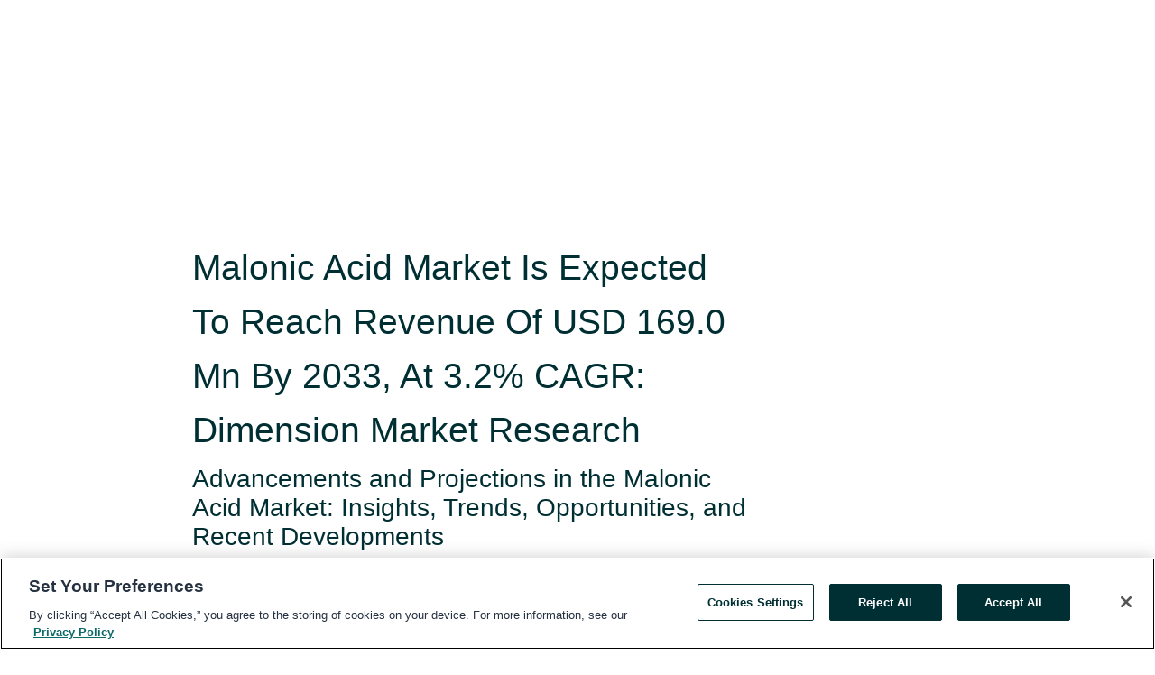

--- FILE ---
content_type: text/html; charset=utf-8
request_url: https://www.globenewswire.com/en/news-release/2024/05/21/2885929/0/en/Malonic-Acid-Market-Is-Expected-To-Reach-Revenue-Of-USD-169-0-Mn-By-2033-At-3-2-CAGR-Dimension-Market-Research.html
body_size: 16750
content:
<!DOCTYPE HTML>
<html xmlns="http://www.w3.org/1999/xhtml" lang="en">

<head>
    <meta charset="UTF-8" />
    <meta name="viewport" content="width=device-width, initial-scale=1" />

    <script data-document-language="true"
            src="https://cdn.cookielaw.org/scripttemplates/otSDKStub.js"
            data-domain-script="93ab55d0-5227-4b5f-9baa-7c0805ac9eec"
            id="cookie-consent-script"
            charset="UTF-8"
            type="text/javascript">
    </script>


            <!-- Google Tag Manager -->
                    <script>
                    (function (w, d, s, l, i) {
                        w[l] = w[l] || []; w[l].push({
                            'gtm.start':
                                new Date().getTime(), event: 'gtm.js'
                        }); var f = d.getElementsByTagName(s)[0],
                            j = d.createElement(s), dl = l != 'dataLayer' ? '&l=' + l : ''; j.async = true; j.src =
                                'https://www.googletagmanager.com/gtm.js?id=' + i + dl; f.parentNode.insertBefore(j, f);
                    })(window, document, 'script', 'dataLayer', 'GTM-KTB664ZR');
                    </script>
                    <script>
                    (function (w, d, s, l, i) {
                        w[l] = w[l] || []; w[l].push({
                            'gtm.start':
                                new Date().getTime(), event: 'gtm.js'
                        }); var f = d.getElementsByTagName(s)[0],
                            j = d.createElement(s), dl = l != 'dataLayer' ? '&l=' + l : ''; j.async = true; j.src =
                                'https://www.googletagmanager.com/gtm.js?id=' + i + dl; f.parentNode.insertBefore(j, f);
                    })(window, document, 'script', 'dataLayer', 'GTM-KMH7P3LL');
                    </script>
 


    <title>Malonic Acid Market Is Expected To Reach Revenue Of USD</title>
    


<!-- Search Engine Friendly Metadata  -->
<meta name="author" content="Dimension Market Research" />
<meta name="keywords" content="Dimension Market Research, Malonic Acid Market, Chemical market, pharmaceuticals, Green Chemistry, Market Size, Market Share, Market Research, Market Analysis" />
<meta name="description" content="Advancements and Projections in the Malonic Acid Market: Insights, Trends, Opportunities, and Recent Developments..." />
<meta name="title" content="Malonic Acid Market Is Expected To Reach Revenue Of USD 169.0 Mn By 2033, At 3.2% CAGR: Dimension Market Research" />
<meta name="ticker" content="" />
<meta name="DC.date.issued" content="2024-05-21" />
<!-- Google site verification meta tag -->
<meta name="google-site-verification" content="TPh-fYpDjXZUz98ciWasVb52qbvctqomC6zZc8vuUPU" />
<!-- Google Syndication source  -->
<link name="syndication-source" href="https://www.globenewswire.com/en/news-release/2024/05/21/2885929/0/en/Malonic-Acid-Market-Is-Expected-To-Reach-Revenue-Of-USD-169-0-Mn-By-2033-At-3-2-CAGR-Dimension-Market-Research.html" />
<meta name="original-source" content="https://www.globenewswire.com/en/news-release/2024/05/21/2885929/0/en/Malonic-Acid-Market-Is-Expected-To-Reach-Revenue-Of-USD-169-0-Mn-By-2033-At-3-2-CAGR-Dimension-Market-Research.html" />
<!-- Twitter Cards -->
<meta name="twitter:card" content="summary" />
<meta name="twitter:site" content="globenewswire" />
<meta name="twitter:title" content="Malonic Acid Market Is Expected To Reach Revenue Of USD 169.0 Mn By 2033, At 3.2% CAGR: Dimension Market Research" />
<meta name="twitter:description" content="Advancements and Projections in the Malonic Acid Market: Insights, Trends, Opportunities, and Recent Developments..." />
<!-- <meta name="twitter:creator" content="??????" />  -->
<!-- Open Graph-->
<meta property="og:title" content="Malonic Acid Market Is Expected To Reach Revenue Of USD 169.0 Mn By 2033, At 3.2% CAGR: Dimension Market Research" />
<meta property="og:type" content="article" />

        <meta name="twitter:image" content="https://ml-eu.globenewswire.com/Resource/Download/a4df4c2d-98b9-4595-8455-3d6a9ff15a71"/>
        <meta property="og:image" content="https://ml-eu.globenewswire.com/Resource/Download/a4df4c2d-98b9-4595-8455-3d6a9ff15a71"/>

<meta property="og:url" content="https://www.globenewswire.com/en/news-release/2024/05/21/2885929/0/en/Malonic-Acid-Market-Is-Expected-To-Reach-Revenue-Of-USD-169-0-Mn-By-2033-At-3-2-CAGR-Dimension-Market-Research.html" />
<meta property="og:description" content="Advancements and Projections in the Malonic Acid Market: Insights, Trends, Opportunities, and Recent Developments..." />
<meta property="og:article:published_time" content="2024-05-21T17:41:50Z" />
<meta property="og:article:author " content="Dimension Market Research" />
<meta property="og:article:tag" content="Dimension Market Research, Malonic Acid Market, Chemical market, pharmaceuticals, Green Chemistry, Market Size, Market Share, Market Research, Market Analysis" />
<meta property="og:locale" content="en_US" />
<meta property="og:site_name" content="GlobeNewswire News Room" />


    <meta http-equiv="content-language" content="en-us">
    <link rel="shortcut icon" href="/Content/logo/favicon.ico" type="image/x-icon" />
    
    <style>
*,::after,::before{box-sizing:border-box}body{margin:0;font-family:-apple-system,BlinkMacSystemFont,"Segoe UI",Roboto,"Helvetica Neue",Arial,"Noto Sans",sans-serif,"Apple Color Emoji","Segoe UI Emoji","Segoe UI Symbol","Noto Color Emoji";font-size:1rem;font-weight:400;line-height:1.5;color:#212529;text-align:left;background-color:#fff}.container,.container-fluid{width:100%;padding-right:15px;padding-left:15px;margin-right:auto;margin-left:auto}.row{display:-ms-flexbox;display:flex;-ms-flex-wrap:wrap;flex-wrap:wrap;margin-right:-15px;margin-left:-15px}.attachment-row{margin-left:0;margin-right:0}.col,.col-1,.col-10,.col-11,.col-12,.col-2,.col-3,.col-4,.col-5,.col-6,.col-7,.col-8,.col-9,.col-auto,.col-lg,.col-lg-1,.col-lg-10,.col-lg-11,.col-lg-12,.col-lg-2,.col-lg-3,.col-lg-4,.col-lg-5,.col-lg-6,.col-lg-7,.col-lg-8,.col-lg-9,.col-lg-auto,.col-md,.col-md-1,.col-md-10,.col-md-11,.col-md-12,.col-md-2,.col-md-3,.col-md-4,.col-md-5,.col-md-6,.col-md-7,.col-md-8,.col-md-9,.col-md-auto,.col-sm,.col-sm-1,.col-sm-10,.col-sm-11,.col-sm-12,.col-sm-2,.col-sm-3,.col-sm-4,.col-sm-5,.col-sm-6,.col-sm-7,.col-sm-8,.col-sm-9,.col-sm-auto,.col-xl,.col-xl-1,.col-xl-10,.col-xl-11,.col-xl-12,.col-xl-2,.col-xl-3,.col-xl-4,.col-xl-5,.col-xl-6,.col-xl-7,.col-xl-8,.col-xl-9,.col-xl-auto{position:relative;width:100%;padding-right:15px;padding-left:15px}.d-flex{display:-ms-flexbox!important;display:flex!important}.justify-content-start{-ms-flex-pack:start!important;justify-content:flex-start!important}.justify-content-end{-ms-flex-pack:end!important;justify-content:flex-end!important}.justify-content-center{-ms-flex-pack:center!important;justify-content:center!important}.justify-content-between{-ms-flex-pack:justify!important;justify-content:space-between!important}.align-items-center{-ms-flex-align:center!important;align-items:center!important}.align-items-start{-ms-flex-align:start!important;align-items:flex-start!important}.align-items-end{-ms-flex-align:end!important;align-items:flex-end!important}.text-center{text-align:center!important}.text-left{text-align:left!important}.text-right{text-align:right!important}
</style>


    <link rel="preload" as="style" href="/Content/css/bootstrap.min.css" onload="this.rel='stylesheet'" />
    <link rel="preload" as="style" href="/bundles/pnr-global-styles-v2?v=9pzYx8eSfGH4a94jj8VVvcBAajhkLyhoyKcbIO9Gfz01" onload="this.rel='stylesheet'" />
    <link rel="preload" as="style" href="/bundles/react-styles?v=b_fjGqmGaiTPLfxc1JHaZ0vIcbDqd6UnW8kQLg-Fkgk1" onload="this.rel='stylesheet'" />
    <link rel="preload" as="style" href="/home/assests/styles/global-override.css" onload="this.rel='stylesheet'" />
    <link href="/bundles/react-styles?v=b_fjGqmGaiTPLfxc1JHaZ0vIcbDqd6UnW8kQLg-Fkgk1" rel="stylesheet"/>


    <script src="/Scripts/stickyfill.min.js" defer async></script>

        <link rel="canonical" href="https://www.globenewswire.com/news-release/2024/05/21/2885929/0/en/Malonic-Acid-Market-Is-Expected-To-Reach-Revenue-Of-USD-169-0-Mn-By-2033-At-3-2-CAGR-Dimension-Market-Research.html" />
                <link rel="alternate" href="https://www.globenewswire.com/news-release/2024/05/21/2885929/0/en/Malonic-Acid-Market-Is-Expected-To-Reach-Revenue-Of-USD-169-0-Mn-By-2033-At-3-2-CAGR-Dimension-Market-Research.html" hreflang="en" />
                <link rel="alternate" href="https://www.globenewswire.com/fr/news-release/2024/05/21/2885929/0/en/Malonic-Acid-Market-Is-Expected-To-Reach-Revenue-Of-USD-169-0-Mn-By-2033-At-3-2-CAGR-Dimension-Market-Research.html" hreflang="fr" />
                <link rel="alternate" href="https://www.globenewswire.com/de/news-release/2024/05/21/2885929/0/en/Malonic-Acid-Market-Is-Expected-To-Reach-Revenue-Of-USD-169-0-Mn-By-2033-At-3-2-CAGR-Dimension-Market-Research.html" hreflang="de" />
                <link rel="alternate" href="https://www.globenewswire.com/news-release/2024/05/21/2885929/0/en/Malonic-Acid-Market-Is-Expected-To-Reach-Revenue-Of-USD-169-0-Mn-By-2033-At-3-2-CAGR-Dimension-Market-Research.html" hreflang="x-default" />
<script type="text/javascript" defer src="/bundles/layout-jquery-scripts?v=TXkXsX7p7r9-AnnjDqFdUGhnEN2-r8TpYAaGbshNq4s1"></script>
        <link rel="preload" href="/bundles/react-scripts?v=zyci3s7aGQqRkvoO_AOz6ZQ3gz-P9CICgSzEfElX_V81" as="script">

    <script type="text/javascript">
        window.enableInlineImageZoom = false;
        var fsEnableInlineImageZoom = 'True';
        if (fsEnableInlineImageZoom && fsEnableInlineImageZoom.trim().toLowerCase() === 'true')
        {
            window.enableInlineImageZoom = true;
        }

        window.quoteCarouselSettings = {
            isEnabled: 'False' === 'True' ? true : false,
            documentQuotes: '',
            releaseYear: '2024',
        };



    </script>
    <script src="/bundles/article-details-scripts?v=zmZ4siZHjBmTgZvf_xZeAqLWaIhNc7WVWZbm-gsnYAk1"></script>


<input name="__RequestVerificationToken" type="hidden" value="4geSsbng7b3kX8HK2G-dsIQxeKrQaNWOcZVC3seCAoH2BfwxwFfOfLR8cvRjVLB_QGsEUm2XP6cI_67wzAOBmFKe9aM1" />
    <script type="application/ld+json">
        {"@context":"https://schema.org","@type":"NewsArticle","@id":"https://www.globenewswire.com/news-release/2024/05/21/2885929/0/en/Malonic-Acid-Market-Is-Expected-To-Reach-Revenue-Of-USD-169-0-Mn-By-2033-At-3-2-CAGR-Dimension-Market-Research.html","url":"https://www.globenewswire.com/news-release/2024/05/21/2885929/0/en/Malonic-Acid-Market-Is-Expected-To-Reach-Revenue-Of-USD-169-0-Mn-By-2033-At-3-2-CAGR-Dimension-Market-Research.html","headline":"Malonic Acid Market Is Expected To Reach Revenue Of USD 169.0 Mn By 2033, At 3.2% CAGR: Dimension Market Research","alternativeHeadline":"Malonic Acid Market Is Expected To Reach Revenue Of USD 169.0 Mn By","description":"Advancements and Projections in the Malonic Acid Market: Insights, Trends, Opportunities, and Recent Developments...","dateline":"Noida, INDIA","datePublished":"2024-05-21T17:41:50Z","dateModified":"2024-05-21T17:41:50Z","inLanguage":"en","isAccessibleForFree":true,"keywords":["Dimension Market Research","Malonic Acid Market","Chemical market","pharmaceuticals","Green Chemistry","Market Size","Market Share","Market Research","Market Analysis"],"articleSection":["Clinical Study","Market Research Reports","Research Analysis and Reports","Press releases","Annual report"],"author":{"@type":"Organization","@id":"https://dimensionmarketresearch.com/","name":"Dimension Market Research","url":"https://dimensionmarketresearch.com/","logo":{"@type":"ImageObject","url":"http://www.globenewswire.com/en/Attachment/LogoDisplay/1249470?filename=1249470.png&size=1","width":374,"height":800,"caption":"Dimension Market Research"}},"publisher":{"@type":"Organization","@id":"https://www.globenewswire.com/","name":"GlobeNewswire","url":"https://www.globenewswire.com","description":"GlobeNewswire is a leading press release distribution service for financial and corporate communications.","logo":{"@type":"ImageObject","url":"https://www.globenewswire.com/Home/assests/images/eq-notified-dark.svg","width":300,"height":64}},"sourceOrganization":[{"@type":"Organization","@id":"https://dimensionmarketresearch.com/","name":"Dimension Market Research","url":"https://dimensionmarketresearch.com/"}],"locationCreated":{"@type":"Place","name":"Noida, INDIA"}}
    </script>



    
    <link href="/bundles/article-details-styles?v=4wr0seRDRf-Zm2LPF8-8pSRMjBVU7XxCC_HHIUyyQps1" rel="stylesheet"/>



    <script src="/bundles/global-shared-scripts?v=judktJnKKFTlTNQ_2dcLwzh7zTItc3AhwgQaeqAriwU1"></script>

</head>
<body id="app-body-container" style="margin:0;">
        <!-- Google Tag Manager (noscript) -->
                <noscript><iframe src="https://www.googletagmanager.com/ns.html?id=GTM-KTB664ZR" height="0" width="0" style="display:none;visibility:hidden"></iframe></noscript>
                <noscript><iframe src="https://www.googletagmanager.com/ns.html?id=GTM-KMH7P3LL" height="0" width="0" style="display:none;visibility:hidden"></iframe></noscript>
        <!-- End Google Tag Manager (noscript) -->

    <div role="main">
        <a href="#maincontainer" class="skip-link btn btn-primary text-uppercase">Accessibility: Skip TopNav</a>
        <!--Start header -->
        <div id="pnr-global-site-header-section" style="min-height: 85px">
        </div>
        <!--End header-->
        <!-- Start Body -->
        <div class="pnr-body-container" id="maincontainer" tabindex="-1">
                <script type="text/javascript">

            // used in ui component
        window.pnrApplicationSettings = {
                Application:"pnr",
                SelectedLocale: 'en-US',
                PnrHostUrl: 'https://www.globenewswire.com',
                IsAuthenticated: 'False' === "True" ? true : false,
                ContextUser: '',
                ApplicationUrl: 'https://www.globenewswire.com',
                PageContext: '',
                SubscriptionId: 0,
                SubscriptionName: '',
                ArticleLogoUrl: '',
                ArticleHeadline: '',
                IsMobileVersion: 'False' === "True" ? true : false,
                HideLanguageSelection : false,
                NewsSearchHeading: '',
                ArticleMediaAttachments: [],
                AuthSessionExpirationMinutes: '0',
                AppLogoUrl: 'https://www.globenewswire.com/content/logo/color.svg',
                ReaderForgotPasswordUrl: 'https://pnrlogin.globenewswire.com/en/reset/confirmresetpassword',
                ReaderRegisterUrl: 'https://pnrlogin.globenewswire.com/en/register',
                IsQuickSignInEnabled: true,
                ReaderAccountBaseUrl: 'https://pnrlogin.globenewswire.com',
                articleSideBarSettings:{},
                SiteSupportedLanguages: 'en,fr,de',
                HideOrganizationSearch: false,
                SearchBasePath: '/search/',
                GoogleClientId: '747241285181-l5skhv8icjefl651ehg7ps4eif8kpqgi.apps.googleusercontent.com',
                GoogleSsoEnabled: true,
                ArticleLanguage: "",
                LinkedInSsoEnabled: false,
                LinkedInVersion: '',
				ClaimStatus: null,
				HideQuickSignInLogin:false,
                SessionId: '',
                ContextWidgetPublicId:""
            };
    </script>






<script type="text/javascript">
       var articleSideBarEnabled = false;
       var fsArticleSideBarEnabled = 'True';
       if (fsArticleSideBarEnabled && fsArticleSideBarEnabled.trim().toLowerCase() === 'true')
       {
          articleSideBarEnabled = true;
    }
</script>

<div class="main-container container-overwrite p-0 d-flex" id="container-article" itemscope itemtype="http://schema.org/NewsArticle">

    <div class="main-container-content ">
        <meta itemprop="wordCount" content="0" />
        <meta itemprop="inLanguage" content="en" />
        <meta itemprop="description" name="description" content="Advancements and Projections in the Malonic Acid Market: Insights, Trends, Opportunities, and Recent Developments..." />
        <meta itemprop="dateModified" content="5/21/2024" />
        <meta itemscope itemprop="mainEntityOfPage" itemType="https://schema.org/WebPage" itemid="https://www.globenewswire.com/en/news-release/2024/05/21/2885929/0/en/Malonic-Acid-Market-Is-Expected-To-Reach-Revenue-Of-USD-169-0-Mn-By-2033-At-3-2-CAGR-Dimension-Market-Research.html" />

        <div class="main-header-container ">






    <div class="carousel-container" id="article-logo-carousel">
    </div>
<script type="text/javascript">

    window.pnrApplicationSettings.PageContext = 'article-page';
    window.articlesSecondaryLogos = null;
        window.articlesSecondaryLogos = JSON.parse('[{\"Title\":\"DMR Logo.png\",\"Caption\":null,\"altText\":\"DMR Logo.png\",\"LogoUrl\":\"https://ml-eu.globenewswire.com/Resource/Download/a4df4c2d-98b9-4595-8455-3d6a9ff15a71\",\"SourceAlias\":null,\"IsPrimaryLogo\":true,\"ShowDownloadLink\":false}]');


    try {
        window.pnrApplicationSettings.ArticleLogoUrl = 'https://ml-eu.globenewswire.com/Resource/Download/a4df4c2d-98b9-4595-8455-3d6a9ff15a71?size=3';
    } catch (ex) {
        console.log(e);
    }
</script>


            <h1 class="article-headline" itemprop="headline" >Malonic Acid Market Is Expected To Reach Revenue Of USD 169.0 Mn By 2033, At 3.2% CAGR: Dimension Market Research</h1>

                <h2 class="article-sub-headline" itemprop="alternativeHeadline" >Advancements and Projections in the Malonic Acid Market: Insights, Trends, Opportunities, and Recent Developments</h2>



<p class="article-published-source" style="min-height: 46px; min-width: 700px;">


    <span class="justify-content-start">
        <span class="article-published" itemprop="datePublished">
            <time datetime="2024-05-21T17:41:50Z">May 21, 2024 13:41 ET</time>
        </span>

        <span class="article-source" style="min-width: 260px;" itemprop="sourceOrganization" itemscope itemtype="http://schema.org/Organization">
            <span>&nbsp;</span>| Source:
            <span>

                <a href="/en/search/organization/Dimension%2520Market%2520Research" itemprop="name">Dimension Market Research</a>
            </span>
                <meta itemprop="logo" url="https://ml-eu.globenewswire.com/Resource/Download/a4df4c2d-98b9-4595-8455-3d6a9ff15a71?size=2" alt="Company Name Logo" />

        </span>
    </span>

    <span id="pnr-global-follow-button" class="pnr-follow-button-width-height"></span>

    <span itemprop="author copyrightHolder" style="display: none;">Dimension Market Research</span>

    

</p>

<script type="text/javascript">
    window.pnrApplicationSettings.articleSideBarSettings.orgDetails = {
            location : '',
            name : "Dimension Market Research",
            website : '',
            industryName: 'Consumer Services',
            boilerplate: '',
            isCompanyProfileSectionVisible: 'False' === 'True' ? true : false,
            ceo: '',
            numberOfEmployees: '',
            revenue: '',
            netIncome: '',
    }

    window.pnrApplicationSettings.articleSideBarSettings.socialSettings = {
        facebookHandle: '',
        twitterHandle: '',
        linkedInHandle: '',
        youtubeHandle: '',
        vimeoHandle: '',
        tiktokHandle: '',
        instagramHandle: '',
        isSocialHandlersSectionVisible: 'False' === 'True' ? true : false,
        isSocialTimeLineSectionStatus: {
            twitterTimeLineSectionVisible : false,
        },
        isTwitterTimeLineEnabled:'False' === 'True' ? true : false,
    }
</script>

        </div>
        <hr />
        <div class="main-scroll-container">
            <div id="pnr-global-social-media-sidebar-section" style="display: block; position: absolute; height: 100%;"></div>
            <div class="main-body-container article-body "  id="main-body-container" itemprop="articleBody">
<p>New York, May  21, 2024  (GLOBE NEWSWIRE) -- <strong>Market Overview</strong></p>          <p>Global <strong><a href="https://www.globenewswire.com/Tracker?data=RurzTH_5stEPc2UZWVxi3Bv-JgvDD3Eg8AT1eT_btNDWsrX36inAAW8NWCesopZd-3HOHoiIMT2QuFNfu-rgAn3dVBxZ_GmWvP1eeb3T9PljUXYELsl_H1D6MuAx-8-gCM7nRzVxZgdvEMnkgSimFg==" rel="nofollow" target="_blank" title="Malonic Acid Market">Malonic Acid Market</a></strong> size is expected to reach <strong>USD 127.1 million</strong> by 2024 and is further anticipated to reach <strong>USD 169.0 million</strong> by 2033 at a CAGR of<strong> 3.2 %</strong> according to Dimension Market Research.</p>          <p>Malonic acid or C3H4O4, is a versatile organic dicarboxylic acid, appearing as a soluble white crystalline solid, which serves as a fundamental raw material in chemical processes, mainly in agriculture, playing a vital role in insecticides, herbicides, &amp; fungicides production.</p>          <p>Further, its involvement in various chemical reactions improves its value in crop protection products, contributing to industry growth. Flavor enhancers as application is ready to dominate the malonic acid market mainly due to their increasing use as a flavoring agent &amp; acidulant in the food &amp; beverage sector. Also, the increasing demand for malonic acid in this industry is projected to remain strong in the coming years providing growth opportunities for producers.</p>          <p><strong>Click to Request Sample Report and Drive Impactful Decisions: <a href="https://www.globenewswire.com/Tracker?data=[base64]" rel="nofollow" target="_blank" title="">https://dimensionmarketresearch.com/report/malonic-acid-market/request-sample/</a></strong></p>          <p><strong><img data-mce-style="display: block; margin-left: auto; margin-right: auto;" data-state="draft" height="439" name="GNW_RichHtml_IMG" src="https://ml-eu.globenewswire.com/Resource/Download/10fb86ab-f1f8-4a99-a7ce-75c67721e846/global-malonic-acid-market-growth-analysis.jpg" style="display:block; margin-left:auto; margin-right:auto;" title="Global-Malonic-Acid-Market-Growth-Analysis.jpg" width="702" /><br /></strong></p>          <p><strong>Important Insights</strong></p>          <ul><li>The global malonic acid market is expected to grow by <strong>USD 39.0 million</strong> by 2033 from 2025 with a CAGR of <strong>3.2%</strong>.</li><li>Food grades are anticipated to dominate the global malonic acid market based on grade with the largest revenue share in 2024, as consumers search for more natural and clean-label ingredients in their food products.</li><li>Flavor enhancers, primarily used in the food &amp; beverage sector, dominated the malonic acid market in 2024, as their numerous applications, including acidity control &amp; pharmaceutical use, contribute to consistent demand.</li><li>Food &amp; Beverage is forecasted to hold the largest market share of<strong> 32.2 %</strong> and dominate the global market based on end-use in 2024, fueled by increased demand for malonates as flavoring agents. Also, its versatility, serving as an acidulant &amp; raw material, drives its broad application.</li><li>Europe is expected to dominate the malonic acid market in 2024 with a <strong>45.2 %</strong> share, driven by pharmaceuticals and food &amp; beverage sectors. Also, strong industry growth sustains malonic acid demand globally.</li></ul>          <p><strong>Latest Trends</strong></p>          <ul><li>A major trend in the chemical sector is increasing focus on using renewable raw materials for malonic acid production, showing a shift towards eco-friendly &amp; sustainable practices.</li><li>The adoption of more environmentally friendly manufacturing techniques &amp; technologies is on the rise, driving the growth of the malonic acid market.</li></ul>          <p><strong> Global Malonic Acid Market: Competitive Landscape</strong></p>          <ul><li>In the malonic acid market, global players look to a dynamic landscape through strategic approaches, as they focus on operational strategies like capacity expansions, innovative R&amp;D, and strategic partnerships to improve competitiveness.</li><li>Further focusing on production capacity growth, distributor collaborations, &amp; substantial investments in research highlights players' commitment in staying ahead.</li><li>Some of the major players in the market include Lonza Group, Lygos, Trace Zero LLC, J&amp;K Scientific Ltd, TATEYAMA KASEI, Columbus Chemical Industries, and more.</li></ul>          <p><strong>Some of the prominent market players:</strong></p>          <ul><li>Lonza Group</li><li>Shanghai Nanxiang Reagent Co., Ltd.</li><li>Wuhan Kemi-Works Chemical Co., Ltd.</li><li>Columbus Chemical Industries, Inc.</li><li>TATEYAMA KASEI Co., Ltd.</li><li>Trace Zero LLC</li><li>J&amp;K Scientific Limited</li><li>Lagos</li><li>Hefei TNJ Chemical Industry Co., Ltd</li><li>Medical Chem (Yancheng) Manuf. Co., Ltd.</li><li>Other Key Players</li></ul>          <p><strong>Transform your business approach with strategic insights from our report. Get in touch to request our brochure today! : <a href="https://www.globenewswire.com/Tracker?data=[base64]" rel="nofollow" target="_blank" title="">https://dimensionmarketresearch.com/report/malonic-acid-market/download-reports-excerpt/</a></strong></p>          <p><strong>Global Malonic Acid Market Scope</strong></p>     <table style="border-collapse: collapse; width:872; border-collapse:collapse ;"><tr><td style="width:373.34px;;border-top: solid black 1pt ; border-right: solid black 1pt ; border-bottom: solid black 1pt ; border-left: solid black 1pt ; "><strong>Report Highlights</strong></td><td style="width:416.14px;;border-top: solid black 1pt ; border-right: solid black 1pt ; border-bottom: solid black 1pt ; "><strong>Details</strong></td></tr><tr><td style="width:173.34px;;border-right: solid black 1pt ; border-bottom: solid black 1pt ; border-left: solid black 1pt ; vertical-align: bottom ; ">Market Size (2023)</td><td style="width:516.14px;;border-right: solid black 1pt ; border-bottom: solid black 1pt ; vertical-align: bottom ; ">USD 127.1 Mn</td></tr><tr><td style="width:173.34px;;border-right: solid black 1pt ; border-bottom: solid black 1pt ; border-left: solid black 1pt ; vertical-align: bottom ; ">Forecast Value (2033)</td><td style="width:516.14px;;border-right: solid black 1pt ; border-bottom: solid black 1pt ; vertical-align: bottom ; ">USD 169.0 Mn</td></tr><tr><td style="width:173.34px;;border-right: solid black 1pt ; border-bottom: solid black 1pt ; border-left: solid black 1pt ; vertical-align: bottom ; ">CAGR (2024-2033)</td><td style="width:516.14px;;border-right: solid black 1pt ; border-bottom: solid black 1pt ; vertical-align: bottom ; ">3.2 %</td></tr><tr><td style="width:173.34px;;border-right: solid black 1pt ; border-bottom: solid black 1pt ; border-left: solid black 1pt ; vertical-align: bottom ; ">Leading Region in terms of Revenue  Share</td><td style="width:516.14px;;border-right: solid black 1pt ; border-bottom: solid black 1pt ; vertical-align: bottom ; ">North America</td></tr><tr><td style="width:173.34px;;border-right: solid black 1pt ; border-bottom: solid black 1pt ; border-left: solid black 1pt ; vertical-align: bottom ; ">Percentage of Revenue Share by Leading Region</td><td style="width:516.14px;;border-right: solid black 1pt ; border-bottom: solid black 1pt ; vertical-align: bottom ; ">29.1%</td></tr><tr><td style="width:173.34px;;border-right: solid black 1pt ; border-bottom: solid black 1pt ; border-left: solid black 1pt ; vertical-align: bottom ; ">Historical Data</td><td style="width:516.14px;;border-right: solid black 1pt ; border-bottom: solid black 1pt ; vertical-align: bottom ; ">2017 - 2022</td></tr><tr><td style="width:173.34px;;border-right: solid black 1pt ; border-bottom: solid black 1pt ; border-left: solid black 1pt ; vertical-align: bottom ; ">Forecast Data</td><td style="width:516.14px;;border-right: solid black 1pt ; border-bottom: solid black 1pt ; vertical-align: bottom ; ">2025 – 2033</td></tr><tr><td style="width:173.34px;;border-right: solid black 1pt ; border-bottom: solid black 1pt ; border-left: solid black 1pt ; vertical-align: bottom ; ">Base Year</td><td style="width:516.14px;;border-right: solid black 1pt ; border-bottom: solid black 1pt ; vertical-align: bottom ; ">2023</td></tr><tr><td style="width:173.34px;;border-right: solid black 1pt ; border-bottom: solid black 1pt ; border-left: solid black 1pt ; vertical-align: bottom ; ">Estimate Year</td><td style="width:516.14px;;border-right: solid black 1pt ; border-bottom: solid black 1pt ; vertical-align: bottom ; ">2024</td></tr><tr><td style="width:173.34px;;border-right: solid black 1pt ; border-bottom: solid black 1pt ; border-left: solid black 1pt ; ">Segments Covered</td><td style="width:516.14px;;border-right: solid black 1pt ; border-bottom: solid black 1pt ; ">By Grade, By Application, By End Use</td></tr><tr><td style="width:173.34px;;border-right: solid black 1pt ; border-bottom: solid black 1pt ; border-left: solid black 1pt ; ">Regional Coverage</td><td style="width:516.14px;;border-right: solid black 1pt ; border-bottom: solid black 1pt ; ">North America, Europe, Asia Pacific, Latin America, Middle East &amp; Africa (MEA)</td></tr></table>     <p><strong>Regional Analysis</strong></p>          <p>Europe is anticipated to dominate the malonic acid market with a commanding <strong>45.2%</strong> share in 2024, driven by different sectors like pharmaceuticals, food &amp; beverage, and more. The strong growth in these industries is expected to drive sustained demand for malonic acid. In advanced nations like Europe and North America, many top organizations use malonic acid in pharmaceuticals, food &amp; beverages, personal care, and cosmetics.</p>          <p>Also, North America's advanced healthcare sector, mainly in the US &amp; Mexico, contributes to the growing malonic acid demand. Moreover, in Asia Pacific, Japan, India, &amp; China, significant production of malonic acid is spurred by population growth, rising incomes, &amp; increasing demand in the food &amp; beverage sector.</p>          <p><img data-mce-style="display: block; margin-left: auto; margin-right: auto;" data-state="draft" height="500" name="GNW_RichHtml_IMG" src="https://ml-eu.globenewswire.com/Resource/Download/59abce25-6369-4c71-824e-c519cb7557c1/global-malonic-acid-market-regional-analysis.jpg" style="display:block; margin-left:auto; margin-right:auto;" title="Global-Malonic-Acid-Market-Regional-Analysis.jpg" width="800" /><br /></p>          <p><strong>By Region</strong></p>          <p><strong>North America</strong></p>          <ul><li>The U.S.</li><li>Canada</li></ul>          <p><strong>Europe</strong></p>          <ul><li>Germany</li><li>The U.K.</li><li>France</li><li>Italy</li><li>Russia</li><li>Spain</li><li>Benelux</li><li>Nordic</li><li>Rest of Europe</li></ul>          <p><strong>Asia-Pacific</strong></p>          <ul><li>China</li><li>Japan</li><li>South Korea</li><li>India</li><li>ANZ</li><li>ASEAN</li><li>Rest of Asia-Pacific</li></ul>          <p><strong>Latin America</strong></p>          <ul><li>Brazil</li><li>Mexico</li><li>Argentina</li><li>Colombia</li><li>Rest of Latin America</li></ul>          <p><strong>Middle East &amp; Africa</strong></p>          <ul><li>Saudi Arabia</li><li>UAE</li><li>South Africa</li><li>Israel</li><li>Egypt</li><li>Rest of MEA</li></ul>          <p><strong>Market Analysis</strong></p>          <p>Flavor enhancers as application is predicted to lead the malonic acid market, holding a maximum share of <strong>27.5%</strong> in 2024. This remarkable growth can be credited to the wide utilization of this acid as a flavoring agent &amp; acidulant within the sector of food &amp; beverages. The rising desire for malonic acid in this sector is anticipated to remain robust by 2033, showing growth opportunities for producers. Furthermore, malonic acid is used as an acidity controller, pharmaceutical excipient, &amp; food preservative, along with functioning as a precursor to polyesters &amp; playing a vital role as an active compound in alkyd resins.</p>          <p>The strong foothold of this acid in the segment of flavor enhancers reflects its invaluable effect in improving taste &amp; enhancing acidity in several food items. This wide range of usage across numerous sectors because of its immense advantages has bolstered its demand &amp; contributed to its significant market share.</p>          <p><strong>Growth Drivers</strong></p>          <ul><li>The global malonic acid market has seen significant expansion in the food additives and cosmetics industries. There's a rising need for malonic acid derivatives in coatings and pharmaceuticals due to their ability to transport nutrients and active pharmaceutical ingredients like Diclazuril, contributing to market growth.</li><li>Regulatory standards advocating for bio-based synthetic chemicals in regions such as Europe and the United States are expected to have a positive impact on market growth. Consequently, companies are prioritizing bio-based approaches to comply with regulations while also driving innovation in malonic acid production.</li></ul>          <p><strong>Restraints</strong></p>          <ul><li>The malonic acid market faces challenges due to its potential to cause various symptoms affecting the eyes, skin, and respiratory system. It can lead to eye &amp; skin irritation, as well as respiratory discomfort if inhaled.</li><li>Ingestion of malonic acid may result in gastrointestinal issues like nausea, vomiting, abdominal pain, and diarrhea. In such instances, prompt medical intervention is necessary to manage potential complications and provide appropriate treatment.</li></ul>          <p><strong>Growth Opportunities </strong></p>          <ul><li>Consumers are highly aware of their grooming and beauty product choices, driving up the demand for innovative and efficient ingredients such as malonic acid. These acids boast antioxidant qualities, making them highly sought-after for products focused on anti-aging and skin protection.</li><li>Continued research and development and innovations like bio-based production methods hold great promise. These advancements offer eco-friendly alternatives that appeal to sustainability-focused sectors and consumers.Top of Form</li></ul>          <p><strong>Purchase the Competition Analysis Dashboard Today: <a href="https://www.globenewswire.com/Tracker?data=[base64]" rel="nofollow" target="_blank" title="">https://dimensionmarketresearch.com/checkout/malonic-acid-market/</a></strong></p>          <p><strong><img data-state="draft" height="500" name="GNW_RichHtml_IMG" src="https://ml-eu.globenewswire.com/Resource/Download/4ebe37c8-30a7-4b5d-adeb-c3051082ff86/global-malonic-acid-market-application-share-analysis.jpg" title="Global-Malonic-Acid-Market--Application-Share-Analysis.jpg" width="800" /><br /></strong></p>          <p><strong>Malonic Acid Market Segmentation</strong></p>          <p><strong>By Grade</strong></p>          <ul><li>Food Grade</li><li>Technical Grade</li><li>Pharmaceutical Grade</li></ul>          <p><strong>By Application</strong></p>          <ul><li>Flavor Enhancer</li><li>Additive</li><li>pH Controller</li><li>API</li><li>Precursor</li><li>Others</li></ul>          <p><strong> By End-Use</strong></p>  <ul><li> <ul><li>Agriculture</li><li>Pharmaceuticals</li><li>Plastics</li><li>Paints &amp; Coatings</li><li>Food &amp; Beverages <ul><li>Beverages</li><li>Confectionery</li><li>Baked items</li><li>Fruit Preparations &amp; Preserves</li></ul> </li><li>Others</li></ul> </li></ul>          <p><strong>Click to Request Sample Report and Drive Impactful Decisions: <a href="https://www.globenewswire.com/Tracker?data=[base64]" rel="nofollow" target="_blank" title="">https://dimensionmarketresearch.com/report/malonic-acid-market/request-sample/</a></strong></p>          <p><strong>Recent Developments in the Malonic Acid Market</strong></p>          <ul><li><strong>June 2023</strong><strong>:</strong> Lonza Group Ltd. acquired Synaffix, a Dutch biotech company, to strengthen its bioconjugates portfolio by integrating Synaffix's advanced technology platform and R&amp;D capabilities in payload and site-specific linker technology.</li><li><strong>April 2023</strong><strong>: </strong>, Lonza Group Ltd. partnered with South Korea's ABL Bio to offer comprehensive support for the development and manufacturing of ABL Bio's bispecific antibody candidate.</li><li><strong>March 2023</strong><strong>: </strong>Wacker Chemie AG acquired ADL BioPharma to bolster its biotech sector and move closer to achieving growth objectives in the life sciences business.</li><li><strong>April 2022</strong><strong>: </strong>Lygos Inc. &amp; Flexible Solution International agreed to merge in an all-stock deal, integrating their technology platforms to enhance organic acid offerings and meet the growing demand for sustainable solutions.</li><li><strong>November 2022:</strong> Lygos Inc. announced a collaboration with Ginkgo Bioworks for a two-year collaboration to create biodegradable formulations &amp;specialized polymer-based products, advancing sustainability initiatives through innovative bioengineering programs.</li></ul>          <p><strong>Browse More Related Reports</strong></p>          <ul><li><a href="https://www.globenewswire.com/Tracker?data=vkAN4ZCT6gP77DXm6zOXZeey4G1itz3_O-L3QvbIpuRW_LwtpWzIJTt09p1pvOkWWXI2dsmogjetBrjaUKrmo1ZdkXvn9inOMSQClhCWVpn88LXb5z0U7JoUYdAGlxBkNmHMDayLDyz48PVVtBgCyV78r7xJ22pMWFaepQxAEak=" rel="nofollow" target="_blank" title="Medical Polyoxymethylene Market">Medical Polyoxymethylene Market</a> size is expected to reach USD 133.6 million in 2024 and is anticipated to value USD 253.5 million by 2033 at a CAGR of 7.4%.</li><li><a href="https://www.globenewswire.com/Tracker?data=XXMr_34jvSYbKdtdNy9jNbiAsiNIaV6IEAaLZqbyB71Rr2Z05dBrWQTARS7Iu0jgKT2WsR_Mdwa4nFtH14srtcd27Rfc2pHUKMqtmd6FARH-ZZteqPq-AK1Gauido0DuH7wZZ8LrYbyFHfdA4z9TR3JfbbkxB1hGZKeydN0JoJI=" rel="nofollow" target="_blank" title="Ground Calcium Carbonate Market">Ground Calcium Carbonate Market</a> is expected to reach USD 36.9 billion in 2024 and is further anticipated to value USD 67.1 billion by 2033, at a CAGR of 6.9%.</li><li><a href="https://www.globenewswire.com/Tracker?data=7v4Zkhmh9_D6OJXxKwroDJbHQRDMzrRD2hiQtqbJXKly0-xiYaMCQd95ymLakJnWDjrDC0xLrYrNDeuN5VMKVjSDhIXQFjdzNlaJvPhdCgZbbsg1FC1QPx3AEynYm_FTrhNcm1ZNaF1aJxdY5El-rA==" rel="nofollow" target="_blank" title="Alpha Olefin Market">Alpha Olefin Market</a> size is expected to reach a value of USD 11,665.1 million by the end of 2024, and it is further anticipated to reach a market value of USD 18,896.5 million by 2033 at a CAGR of 5.5%.</li><li><a href="https://www.globenewswire.com/Tracker?data=ws6pzJYf_L_3OA0TlXgFD_gR5PYe7qABwpWHLrzwQaMKmchq0WTyIN0ZL35VN7Npy2LQ7lyS_ktJJ8VBr4AsIrX7BQNLn1afNz-Bb763XMBkXXpWLUMVeXC40Qx7-eLFoDySNH0r65KCkncpouJCD6To91JSWnpnmUapt8oGxDw=" rel="nofollow" target="_blank" title="Commercial Greenhouse Market">Commercial Greenhouse Market</a> is expected to reach a market value of USD 40.6 billion in 2024 which is further expected to reach a market value of USD 93.9 billion in 2033 at a CAGR of 9.8%.</li><li><a href="https://www.globenewswire.com/Tracker?data=P81UMd3eGoW213jqRCacr08i8wWUCKbN3NjTdS_RpgiiXI8Cm5-_tAh9z87VcFW_DxGBt_BEPCw9Hfgmk3z4Ms9eJQNykchlB4ForKuemXBY5DGEtwJHNa0OOjuPr8z7XNiZ9V1vdyDcotQCC4FDkMkbUY4mXUnwzuiQs5cmLEQ=" rel="nofollow" target="_blank" title="Copper Fungicides Market">Copper Fungicides Market</a> is forecasted to amount to USD 372.3 million in 2024 which is estimated to eventually increase to USD 597.8 million in 2033 with a 5.4% CAGR.</li><li><a href="https://www.globenewswire.com/Tracker?data=5o0-yiF_eJJtOngEbrZs-tkp6ioK1n-ghp_RRcD5ZktlRLWn5hKaoj7tp-xY-OjGkGHAlHyfI-w1OnNLxrerS3HeDxHRlHCm9VuEIk7yFe7nknrxPV8oAmeF24IO-72ul5ovI2h9-whQS5kKC7SeotOxGDZudS97UKRrYy4cIh4=" rel="nofollow" target="_blank" title="Biodegradable Plastic Market">Biodegradable Plastic Market</a> is expected to hit a market value of USD 7.4 billion in 2024 and further is looking forward to reaching USD 24.0 billion in 2033 with a CAGR of 13.9%.</li><li><a href="https://www.globenewswire.com/Tracker?data=4zNe9qzJYYaHjSxbStZFAm127SACHEQsJ5LWMkmJDN9ivjPYtk4qq5o2QP4lpLw8se3Te9jfEKbg1ht_cquBp2C7lDrvURZQY85W3-ixFW_aK2PpTr6G2skLeumy0gFpk5XQl9NrSg6D9ZCQg-XknA==" rel="nofollow" target="_blank" title="Tire Material Market">Tire Material Market</a> is expected to attain a valuation of USD 75.1 billion in 2024 &amp; USD 106.5 billion by 2033, having expanded at a CAGR (Compound Annual Growth Rate) of 3.9% during the period from 2024 to 2033.</li><li><a href="https://www.globenewswire.com/Tracker?data=Vuy8BSdnw_hpThWz0egQPbC6yuGOut8JY9Tguj4BrAQt3O4YSvEd4wWbyUiOmYisQdzHBpzYbkJjyRLeGGk250Dnr5eIJzlu19Yqb69k-KmbZxcVH9q_2nqdrdCe_EiLCe_zqMTIRq3Gv91bBZAIaTghQRx4eTFAKOJor9hCHjs=" rel="nofollow" target="_blank" title="Marine Lubricants Market">Marine Lubricants Market</a> is expected to attain a valuation of USD 8,530.1 million in 2024 and is expected to maintain a steady CAGR of 4.8% for the forecast period (2024-2033).</li><li><a href="https://www.globenewswire.com/Tracker?data=[base64]" rel="nofollow" target="_blank" title="Integrated Pest Management (IPM) Pheromones market">Integrated Pest Management (IPM) Pheromones market</a> is expected to reach a valuation of USD 1,139.0 million in 2024 and is projected to experience a robust CAGR (compound annual growth rate) of 9.0%</li><li><a href="https://www.globenewswire.com/Tracker?data=tWUygSCBzl-Fi9npceLz64Vin45VQt13Znx80ra6HXWSUNQkJJ_JR4ol6ydahZ7yMomVFOcHuD3gtH4J4Nt0fRa10Ml0p5kttdv83Pe1hmwVHVDVnDpNlSqlCW-W9hhFckID5cR-GWxONRtU4b0GVA==" rel="nofollow" target="_blank" title="Agrochemical Market">Agrochemical Market</a> is expected to reach a value of USD 256.0 billion by the end of 2024, and it is further anticipated to reach a market value of USD 343.6 billion by 2033 at a CAGR of 3.3%.</li></ul>          <p><strong>About Dimension Market Research (DMR)</strong><strong>:</strong></p>          <p>Dimension Market Research (DMR) is a market research and consulting firm based in India &amp; US, with its headquarters located in the USA (New York). The company believes in providing the best and most valuable data to its customers using the best resources analysts into work, to create unmatchable insights into the industries, and markets while offering in-depth results of over 30 industries, and all major regions across the world.</p>          <p>We also believe that our clients don’t always want what they see, so we provide customized reports as well, as per their specific requirements to create the best possible outcomes for them and enhance their business through our data and insights in every possible way.</p> <pre></pre> <br /><img src='https://ml-eu.globenewswire.com/media/YWUwY2E5NmYtMWYwYi00YjExLTljMWEtMmM2MmUwMzUxODc5LTEyOTc3NzM=/tiny/Dimension-Market-Research.png' referrerpolicy='no-referrer-when-downgrade' />
            </div>






<script type="text/javascript">


</script>
        <div class="main-tags-attachments-container">
            <hr/>
                <div class="tags-container">
                    <h2 class="tags-title">Tags</h2>
                            <span itemprop="keywords">
                                <a class="article_tag" id="search-tag-1" href="/en/search/tag/malonic%2520acid%2520market" title="Malonic Acid Market">Malonic Acid Market</a>
                            </span>
                            <span itemprop="keywords">
                                <a class="article_tag" id="search-tag-2" href="/en/search/tag/chemical%2520market" title="Chemical market">Chemical market</a>
                            </span>
                            <span itemprop="keywords">
                                <a class="article_tag" id="search-tag-3" href="/en/search/tag/pharmaceuticals" title="pharmaceuticals">pharmaceuticals</a>
                            </span>
                            <span itemprop="keywords">
                                <a class="article_tag" id="search-tag-4" href="/en/search/tag/green%2520chemistry" title="Green Chemistry">Green Chemistry</a>
                            </span>
                            <span itemprop="keywords">
                                <a class="article_tag" id="search-tag-5" href="/en/search/tag/market%2520size" title="Market Size">Market Size</a>
                            </span>
                            <span itemprop="keywords">
                                <a class="article_tag" id="search-tag-6" href="/en/search/tag/market%2520share" title="Market Share">Market Share</a>
                            </span>
                            <span itemprop="keywords">
                                <a class="article_tag" id="search-tag-7" href="/en/search/tag/market%2520research" title="Market Research">Market Research</a>
                            </span>
                            <span itemprop="keywords">
                                <a class="article_tag" id="search-tag-8" href="/en/search/tag/market%2520analysis" title="Market Analysis">Market Analysis</a>
                            </span>

                </div>


        </div>

    <div class="main-related-links-container">
        <h3 class="related-links-title clear-both">Related Links</h3>
        <ul class="clear-both">
                        <li>
                            <a id="related-link-1" href="https://dimensionmarketresearch.com/report/malonic-acid-market/" target="_blank" rel="noreferrer noopener" aria-label="Malonic Acid Market opens in a new tab">Malonic Acid Market</a>
                        </li>
                        <li>
                            <a id="related-link-2" href="https://www.linkedin.com/posts/amol-patil-2012132a4_malonic-acid-market-by-grade-food-grade-activity-7198703921937149952-lkge?utm_source=share&amp;utm_medium=member_desktop" target="_blank" rel="noreferrer noopener" aria-label="Malonic Acid Market Size opens in a new tab">Malonic Acid Market Size</a>
                        </li>
                        <li>
                            <a id="related-link-3" href="https://dimensionmarketresearch.com/report/drilling-lubricants-market/" target="_blank" rel="noreferrer noopener" aria-label="Drilling Lubricants Market opens in a new tab">Drilling Lubricants Market</a>
                        </li>
                        <li>
                            <a id="related-link-4" href="https://dimensionmarketresearch.com/report/specialty-gas-market/" target="_blank" rel="noreferrer noopener" aria-label="Specialty Gas Market opens in a new tab">Specialty Gas Market</a>
                        </li>
                        <li>
                            <a id="related-link-5" href="https://dimensionmarketresearch.com/report/synthetic-biology-market/" target="_blank" rel="noreferrer noopener" aria-label="Synthetic Biology Market opens in a new tab">Synthetic Biology Market</a>
                        </li>
                        <li>
                            <a id="related-link-6" href="https://dimensionmarketresearch.com/report/passenger-information-system-market/" target="_blank" rel="noreferrer noopener" aria-label="Passenger Information System Market opens in a new tab">Passenger Information System Market</a>
                        </li>
                        <li>
                            <a id="related-link-7" href="https://dimensionmarketresearch.com/report/outdoor-led-display-market/" target="_blank" rel="noreferrer noopener" aria-label="Outdoor LED Display Market opens in a new tab">Outdoor LED Display Market</a>
                        </li>
                        <li>
                            <a id="related-link-8" href="https://dimensionmarketresearch.com/report/photodynamic-therapy-market/" target="_blank" rel="noreferrer noopener" aria-label="Photodynamic Therapy Market opens in a new tab">Photodynamic Therapy Market</a>
                        </li>
                        <li>
                            <a id="related-link-9" href="https://dimensionmarketresearch.com/report/probiotic-market/" target="_blank" rel="noreferrer noopener" aria-label="Probiotic Market opens in a new tab">Probiotic Market</a>
                        </li>
                        <li>
                            <a id="related-link-10" href="https://dimensionmarketresearch.com/report/scaffold-technology-market/" target="_blank" rel="noreferrer noopener" aria-label="Scaffold Technology Market opens in a new tab">Scaffold Technology Market</a>
                        </li>
                        <li>
                            <a id="related-link-11" href="https://dimensionmarketresearch.com/report/smart-healthcare-products-market/" target="_blank" rel="noreferrer noopener" aria-label="Smart Healthcare Products Market opens in a new tab">Smart Healthcare Products Market</a>
                        </li>
                        <li>
                            <a id="related-link-12" href="https://dimensionmarketresearch.com/report/smart-inhaler-technology-market/" target="_blank" rel="noreferrer noopener" aria-label="Smart Inhaler Technology Market opens in a new tab">Smart Inhaler Technology Market</a>
                        </li>
                        <li>
                            <a id="related-link-13" href="https://dimensionmarketresearch.com/report/telehealth-market/" target="_blank" rel="noreferrer noopener" aria-label="Telehealth Market opens in a new tab">Telehealth Market</a>
                        </li>
                        <li>
                            <a id="related-link-14" href="https://dimensionmarketresearch.com/report/volumetric-display-market/" target="_blank" rel="noreferrer noopener" aria-label="Volumetric Display Market opens in a new tab">Volumetric Display Market</a>
                        </li>
                        <li>
                            <a id="related-link-15" href="https://dimensionmarketresearch.com/report/biopharmaceutical-market/" target="_blank" rel="noreferrer noopener" aria-label="Biopharmaceutical Market opens in a new tab">Biopharmaceutical Market</a>
                        </li>
                        <li>
                            <a id="related-link-16" href="https://dimensionmarketresearch.com/report/animal-health-market/" target="_blank" rel="noreferrer noopener" aria-label="Animal Health Market opens in a new tab">Animal Health Market</a>
                        </li>
                        <li>
                            <a id="related-link-17" href="https://dimensionmarketresearch.com/report/corporate-wellness-market/" target="_blank" rel="noreferrer noopener" aria-label="Corporate Wellness Market opens in a new tab">Corporate Wellness Market</a>
                        </li>
                        <li>
                            <a id="related-link-18" href="https://dimensionmarketresearch.com/report/food-safety-testing-market/" target="_blank" rel="noreferrer noopener" aria-label="Food Safety Testing Market opens in a new tab">Food Safety Testing Market</a>
                        </li>
                        <li>
                            <a id="related-link-19" href="https://dimensionmarketresearch.com/report/health-and-wellness-market/" target="_blank" rel="noreferrer noopener" aria-label="Health and Wellness Market opens in a new tab">Health and Wellness Market</a>
                        </li>
                        <li>
                            <a id="related-link-20" href="https://dimensionmarketresearch.com/report/healthcare-chatbot-market/" target="_blank" rel="noreferrer noopener" aria-label="Healthcare Chatbot Market opens in a new tab">Healthcare Chatbot Market</a>
                        </li>

        </ul>
    </div>

<!-- Contact -->
    <div class="main-tags-attachments-container" id="article-contact-section">
        <hr />
        <h3 class="tags-title">Contact Data</h3>
        <label>
            <pre class="contactpre" id="article-contact-details">
            Contact us:

Global Business Development Team
United States
957 Route 33, Suite 12 #308
Hamilton Square, NJ-08690 
Phone No.: +1 732 369 9777, +91 88267 74855
Inquiry@dimensionmarketresearch.com
            </pre>
        </label>


    <div id="contactByEmail"><a href="#" class="seemore-link" id="article-contact-by-email" style="cursor: pointer">Contact</a></div>
    <div id="pnr-dialog-contact-form" style="display: none;" class="contact-form-container">
        <div class="close-container" onclick="GNWCore.Dialog.close()"><span class="material-icons">close</span></div>
        <h3>Contact</h3>
            <div id="contact_form">
                <fieldset>
                    <legend style="font-size: 1rem !important">With a Reader Account, it's easy to send email directly to the contact for this release. <a href='/security/register'>Sign up today for your free Reader Account!</a></legend>
                    <br />
                    <br />
                    <br />
                    <label>Already have an account?  <a href='/Home/Signin'>Log in here.</a></label>
                </fieldset>
            </div>
            <div class="button-container">
                <input type="button" value="ok" id="contact-ok" onclick="GNWCore.Dialog.close()" class="MuiButtonBase-root MuiButton-root MuiButton-contained MuiButton-containedPrimary btn-follow-charcoal">
            </div>

    </div>

 
    </div>


        </div>

        <meta itemprop="provider" content="“GlobeNewswire”" />
        <meta itemprop="isFamilyFriendly" content="true" />
        <meta itemprop="copyrightYear" content="2024" />
    </div>
        <div class="company-profile-content" id="article-side-bar" style="position: relative; width: 20%; padding: 50px 32px; min-width: 300px; "></div>
</div>


<script type="text/javascript">
    window.setTimeout(() => {
        try {
            autoFitImages('.featuredNewsH', { debug: false });
        } catch (error) {
            console.error('Error in autoFitImages:', error);
        }
    }, 100); 
</script>



<div class="container-fluid">
    <div id="pnr-global-card-explore-view" class="custom-container" style="min-height: 500px;"></div>
</div>
<div id="attachment-render-section"></div>
<div id="large-table-viewer"></div>

        <input type="hidden" value="21-05-2024 05:42:15 UTC" data-format="DD-MM-YYYY HH:MM:SS" data-context="article" data-type="index" />
        <input type="hidden" value="21-05-2024 05:42:15 UTC" data-format="DD-MM-YYYY HH:MM:SS" data-context="body" data-type="index" />
    <input type="hidden" name="data-source" value="OS"/>


<script type="text/javascript">

    window.pnrApplicationSettings.PageContext = 'article-page';

    try {
        window.pnrApplicationSettings.ArticleHeadline = 'Malonic Acid Market Is Expected To Reach Revenue Of USD 169.0 Mn By 2033, At 3.2% CAGR: Dimension Market Research';
    } catch (ex) {
        console.log(ex);
    }
    window.pnrApplicationSettings.IsAuthenticated = false;
    window.analyticsTrackingId = 'ae0ca96f-1f0b-4b11-9c1a-2c62e0351879';

    window.cardExplore = {
        id:"pnr-global-card-explore-view",
        ExploreView:{
            ApiUrl: "/api/article/explore/en/False",
            IsHorizontalView : true
        }
    };



    window.ZoomOutTitle = 'Expand';
    window.combinedMediaPortal = {
        followButtonElementId:"pnr-global-follow-button",
        socialMediaSideBarElementId:"pnr-global-social-media-sidebar-section",
        followFormModel: {
            ApiUrl:'/api/subscribe/follow-organization',
            ContextOrgId:97498,
            OrgName:'Dimension Market Research'
        },
        socialShareModel: JSON.parse('{\"SocialItemData\":{\"Url\":\"https://www.globenewswire.com/en/news-release/2024/05/21/2885929/0/en/Malonic-Acid-Market-Is-Expected-To-Reach-Revenue-Of-USD-169-0-Mn-By-2033-At-3-2-CAGR-Dimension-Market-Research.html\",\"Title\":\"Malonic Acid Market Is Expected To Reach Revenue Of USD 169.0 Mn By 2033, At 3.2% CAGR: Dimension Market Research\",\"Body\":\"New York, May  21, 2024  (GLOBE NEWSWIRE) -- Market Overview          Global Malonic Acid Market size is expected to reach USD 127.1 million by 2024 and is further anticipated to reach USD 169.0...\"},\"AdditionalItems\":[{\"Key\":\"printedcopy\",\"Label\":\"Print\",\"Url\":\"https://www.globenewswire.com/en/news-release/2024/05/21/2885929/0/en/Malonic-Acid-Market-Is-Expected-To-Reach-Revenue-Of-USD-169-0-Mn-By-2033-At-3-2-CAGR-Dimension-Market-Research.html?print=1\",\"Track\":true},{\"Key\":\"downloadPdf\",\"Label\":\"Download PDF\",\"Url\":\"https://www.globenewswire.com/en/news-release/2024/05/21/2885929/0/en/Malonic-Acid-Market-Is-Expected-To-Reach-Revenue-Of-USD-169-0-Mn-By-2033-At-3-2-CAGR-Dimension-Market-Research.html?pdf=1\",\"Track\":true},{\"Key\":\"rss\",\"Label\":\"Subscribe via RSS\",\"Url\":\"/rssfeed/organization/wD_eSFURXAoP_BWIsdm3lw==\",\"Track\":true},{\"Key\":\"atom\",\"Label\":\"Subscribe via ATOM\",\"Url\":\"/atomfeed/organization/wD_eSFURXAoP_BWIsdm3lw==\",\"Track\":true},{\"Key\":\"js-widget\",\"Label\":\"Javascript\",\"Url\":\"https://www.globenewswire.com/en/JSWidget/organization/sNRffZqsypOiGsLBXwzN9w%3d%3d\",\"Track\":false}],\"BasicModel\":false,\"ShowPintrest\":false}')
    }

    window.pnrApplicationSettings.NavBarScrollHeight = 300;
    window.pnrApplicationSettings.Version = 'dark';
    window.pnrApplicationSettings.articleSideBarSettings.pressReleaseActions = JSON.parse('{\"SocialItemData\":{\"Url\":\"https://www.globenewswire.com/en/news-release/2024/05/21/2885929/0/en/Malonic-Acid-Market-Is-Expected-To-Reach-Revenue-Of-USD-169-0-Mn-By-2033-At-3-2-CAGR-Dimension-Market-Research.html\",\"Title\":\"Malonic Acid Market Is Expected To Reach Revenue Of USD 169.0 Mn By 2033, At 3.2% CAGR: Dimension Market Research\",\"Body\":\"New York, May  21, 2024  (GLOBE NEWSWIRE) -- Market Overview          Global Malonic Acid Market size is expected to reach USD 127.1 million by 2024 and is further anticipated to reach USD 169.0...\"},\"AdditionalItems\":[{\"Key\":\"printedcopy\",\"Label\":\"Print\",\"Url\":\"https://www.globenewswire.com/en/news-release/2024/05/21/2885929/0/en/Malonic-Acid-Market-Is-Expected-To-Reach-Revenue-Of-USD-169-0-Mn-By-2033-At-3-2-CAGR-Dimension-Market-Research.html?print=1\",\"Track\":true},{\"Key\":\"downloadPdf\",\"Label\":\"Download PDF\",\"Url\":\"https://www.globenewswire.com/en/news-release/2024/05/21/2885929/0/en/Malonic-Acid-Market-Is-Expected-To-Reach-Revenue-Of-USD-169-0-Mn-By-2033-At-3-2-CAGR-Dimension-Market-Research.html?pdf=1\",\"Track\":true},{\"Key\":\"rss\",\"Label\":\"Subscribe via RSS\",\"Url\":\"/rssfeed/organization/wD_eSFURXAoP_BWIsdm3lw==\",\"Track\":true},{\"Key\":\"atom\",\"Label\":\"Subscribe via ATOM\",\"Url\":\"/atomfeed/organization/wD_eSFURXAoP_BWIsdm3lw==\",\"Track\":true},{\"Key\":\"js-widget\",\"Label\":\"Javascript\",\"Url\":\"https://www.globenewswire.com/en/JSWidget/organization/sNRffZqsypOiGsLBXwzN9w%3d%3d\",\"Track\":false}],\"BasicModel\":false,\"ShowPintrest\":false}');
    window.pnrApplicationSettings.articleSideBarSettings.isEnabled = true;
    window.pnrApplicationSettings.articleSideBarSettings.releaseSummary = '';
    window.pnrApplicationSettings.articleSideBarSettings.isPreviewOnlyMode = false;
    window.pnrApplicationSettings.ArticleLanguage = "en";

</script>

        </div>
        <!-- End Body -->
        <!--Start footer -->
        <div id="pnr-global-site-footer-section" class="home-page-footer" style="min-height: 300px"></div>
        <!--End footer-->



        <script>
            var preloadedScript = document.createElement("script");
            preloadedScript.src = "/bundles/react-scripts?v=zyci3s7aGQqRkvoO_AOz6ZQ3gz-P9CICgSzEfElX_V81";
            document.head.appendChild(preloadedScript);
        </script>
        <noscript>
            <script src="/bundles/react-scripts?v=zyci3s7aGQqRkvoO_AOz6ZQ3gz-P9CICgSzEfElX_V81"></script>

        </noscript>
    </div>
    <div id="quick-reader-sign-container"></div>
</body>
</html>
